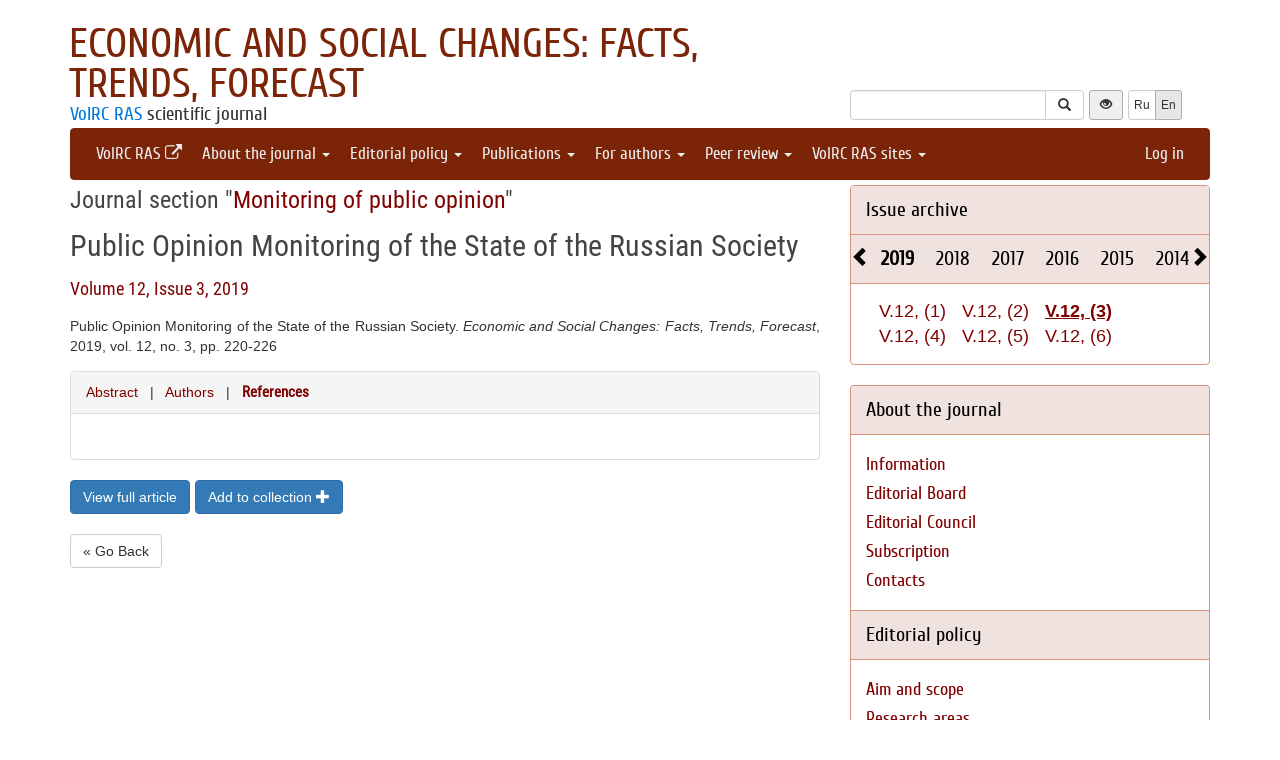

--- FILE ---
content_type: text/html; charset=UTF-8
request_url: http://esc.vscc.ac.ru/article/28222?info=references&_lang=en
body_size: 6618
content:
<!DOCTYPE html>
<html lang="en">
<head>
    <meta charset="UTF-8">
    <meta name="viewport" content="width=device-width, initial-scale=1">
    <meta name="yandex-verification" content="066f5e8f2fca51a6" />
    <meta name="csrf-param" content="_csrf">
    <meta name="csrf-token" content="RC_e7bibRZzF4R0_JpZG8lU_F4g-xS6YPqk8-20iQZgCf52r-uEP-5rSaUwLohKhGUxy2ROBYM8H6mmcPGwF0g==">
    <title>Public Opinion Monitoring of the State of the Russian Society - Economic and Social Changes: Facts, Trends, Forecast</title>
    <link href="/assets/9f20d7c8/css/bootstrap.css?v=1612866723" rel="stylesheet">
<link href="/assets/c894aa77/css/uikit.min.css?v=1612866737" rel="stylesheet">
<link href="/assets/c894aa77/css/components/slidenav.min.css?v=1612866737" rel="stylesheet">
<link href="/assets/c894aa77/css/components/slideshow.min.css?v=1612866737" rel="stylesheet">
<link href="/assets/c894aa77/css/components/dotnav.min.css?v=1612866737" rel="stylesheet">
<link href="/css/site.css?v=1741586203" rel="stylesheet">
<link href="/css/swiper-bundle.min.css?v=1684759237" rel="stylesheet">
<link href="/css/journal/journal.css?v=1613473682" rel="stylesheet">
<link href="/css/journal/esc.css?v=1537188441" rel="stylesheet">
<link href="/bvi/dist/css/bvi.min.css?v=1741152088" rel="stylesheet">
<link href="/assets/40db52d4/css/whhg.min.css?v=1612866718" rel="stylesheet">
<link href="/assets/ec6ab982/css/archive.css?v=1612866738" rel="stylesheet"></head>

<body id="esc">
    
    <div class="container">

        <div class="header row">
            <div class="col-md-8">
                <div id="title">
                    <a href="/?_lang=en">Economic and Social Changes: Facts, Trends, Forecast</a>
                </div>
                <div id="subtitle">
                    <a href="http://www.vscc.ac.ru">VolRC RAS</a> scientific journal                </div>
            </div>
                        <div class="col-md-4 header-right-margin stat-box">
				            </div>
            <div class="col-md-4 header-bottom-right">
                

<div class="controls-header">
    
<form id="w0" class="search-form" action="/search/google" method="get">
<input type="hidden" name="_lang" value="en">
<div class="input-group">
    <input type="text" class="form-control" name="q">    <span class="input-group-btn">
        <button type="submit" class="btn btn-default"><i class="glyphicon glyphicon-search"></i></button>    </span>
</div>

</form>
    <button class="eyebutton btn btn-sm" onclick="toggleEyemode()">
        <span class="glyphicon glyphicon glyphicon-eye-open"></span>
    </button>
    <div class="language">    
        <div class="btn-group">
            <a class="btn btn-default btn-sm" href="/article/28222?info=references">Ru</a><span class="btn btn-select btn-sm">En</span>        </div>
    </div>
</div>
            </div>
        </div>

        <nav id="w1" class="navbar navbar-inverse"><div class="navbar-header"><button type="button" class="navbar-toggle" data-toggle="collapse" data-target="#w1-collapse"><span class="sr-only">Toggle navigation</span>
<span class="icon-bar"></span>
<span class="icon-bar"></span>
<span class="icon-bar"></span></button></div><div id="w1-collapse" class="collapse navbar-collapse"><ul id="w2" class="nav navbar-nav"><li><a href="http://www.vscc.ac.ru/?_lang=en" target="_blank">VolRC RAS <i class="uk-icon-external-link"></i></a></li>
<li class="dropdown"><a class="dropdown-toggle" href="#" data-toggle="dropdown">About the journal <span class="caret"></span></a><ul id="w3" class="dropdown-menu"><li><a href="/info/about?_lang=en" tabindex="-1">Information</a></li>
<li><a href="/editorial-staff?_lang=en" tabindex="-1">Editorial Board</a></li>
<li><a href="/editorial-board?_lang=en" tabindex="-1">Editorial Council</a></li>
<li><a href="/info/subscribe?_lang=en" tabindex="-1">Subscription</a></li>
<li><a href="/contacts?_lang=en" tabindex="-1">Contacts</a></li></ul></li>
<li class="dropdown"><a class="dropdown-toggle" href="#" data-toggle="dropdown">Editorial policy <span class="caret"></span></a><ul id="w4" class="dropdown-menu"><li><a href="/info/aim-and-scope?_lang=en" tabindex="-1">Aim and scope</a></li>
<li><a href="/info/journal-sections?_lang=en" tabindex="-1">Research areas</a></li>
<li><a href="/info/review?_lang=en" tabindex="-1">Peer review process</a></li>
<li><a href="/info/publication-ethics?_lang=en" tabindex="-1">Publication ethics</a></li>
<li><a href="/info/indexing?_lang=en" tabindex="-1">Indexation</a></li>
<li><a href="/info/archiving?_lang=en" tabindex="-1">Archiving</a></li>
<li><a href="/info/open-access-policy?_lang=en" tabindex="-1">Open access policy</a></li>
<li><a href="/info/policy-disclosure-and-conflicts-of-interest?_lang=en" tabindex="-1">Disclosure policy</a></li></ul></li>
<li class="dropdown"><a class="dropdown-toggle" href="#" data-toggle="dropdown">Publications <span class="caret"></span></a><ul id="w5" class="dropdown-menu"><li><a href="/issue/current?ts=1769202572&amp;_lang=en" tabindex="-1">Current issue (Volume 18, Issue 6, 2025)</a></li>
<li><a href="/archive?_lang=en" tabindex="-1">Archive</a></li>
<li><a href="/rubrics?_lang=en" tabindex="-1">Journal sections</a></li>
<li><a href="/author/all?_lang=en" tabindex="-1">Authors</a></li>
<li><a href="/article/all?_lang=en" tabindex="-1">Articles</a></li>
<li><a href="/journal-search?_lang=en" tabindex="-1">Search</a></li>
<li><a href="/article/selection-of-articles?_lang=en" tabindex="-1">Collection of papers <span class='badge badgeSelection'></span></a></li></ul></li>
<li class="dropdown"><a class="dropdown-toggle" href="#" data-toggle="dropdown">For authors <span class="caret"></span></a><ul id="w6" class="dropdown-menu"><li><a href="/info/rules?_lang=en" tabindex="-1">Pulication requirements</a></li>
<li><a href="/info/license-agreement?_lang=en" tabindex="-1">License agreement</a></li>
<li><a href="/info/consent-to-processing-pd?_lang=en" tabindex="-1">Consent to the processing of personal data</a></li>
<li><a href="/info/author-rights?_lang=en" tabindex="-1">Author rights</a></li>
<li><a href="/info/privacy?_lang=en" tabindex="-1">Privacy statement</a></li></ul></li>
<li class="dropdown"><a class="dropdown-toggle" href="#" data-toggle="dropdown">Peer review <span class="caret"></span></a><ul id="w7" class="dropdown-menu"><li><a href="/info/memo-reviewer?_lang=en" tabindex="-1">Peer review information</a></li>
<li><a href="/info/form-review?_lang=en" tabindex="-1">Review form</a></li></ul></li>
<li class="dropdown"><a class="dropdown-toggle" href="#" data-toggle="dropdown">VolRC RAS sites <span class="caret"></span></a><ul id="w8" class="dropdown-menu"><li><a href="http://www.vscc.ac.ru/?_lang=en" tabindex="-1">Main site</a></li>
<li><a href="http://sznii.vscc.ac.ru/?_lang=en" tabindex="-1">СЗНИИМЛПХ</a></li>
<li><a href="http://ckp.volnc.ru/" tabindex="-1">Центр коллективного пользования Центр сельскохозяйственных исследований и биотехнологий</a></li>
<li><a href="http://noc.vscc.ac.ru/?_lang=en" tabindex="-1">SEC</a></li>
<li><a href="/?_lang=en" tabindex="-1">ESC journal</a></li>
<li><a href="http://pdt.vscc.ac.ru/?_lang=en" tabindex="-1">PDT journal</a></li>
<li><a href="http://vtr.isert-ran.ru/" tabindex="-1">VTR journal</a></li>
<li><a href="http://socialarea-journal.ru/" tabindex="-1">SA journal</a></li>
<li><a href="http://gm.vscc.ac.ru/?_lang=en" tabindex="-1">GM bulletin</a></li>
<li><a href="http://yunyiekonomist.ru/" tabindex="-1">Журнал ЮЭ</a></li>
<li><a href="http://azt-journal.ru/" tabindex="-1">AZT journal</a></li>
<li><a href="http://lib.vscc.ac.ru/?_lang=en" tabindex="-1">Library</a></li>
<li><a href="http://ctt.vscc.ac.ru/?_lang=en" tabindex="-1">TCT center</a></li>
<li><a href="http://po.vscc.ac.ru/?_lang=en" tabindex="-1">Publishing</a></li>
<li><a href="http://oonoc.vscc.ac.ru/?_lang=en" tabindex="-1">Открытая олимпиада</a></li>
<li><a href="http://fic.vscc.ac.ru/" tabindex="-1">Форум конференций</a></li>
<li><a href="http://museum.vscc.ac.ru/" tabindex="-1">Online museum</a></li>
<li><a href="http://mptp2.vscc.ac.ru/" tabindex="-1">ИС «Трудовой потенциал»</a></li>
<li><a href="http://riskim.vscc.ac.ru/" tabindex="-1">Система РИСКиМ</a></li>
<li><a href="http://nim.vscc.ac.ru/" tabindex="-1">Население и Модернизация</a></li></ul></li></ul><ul id="w9" class="nav navbar-nav navbar-right"><li><a href="/user/login?retpath=http%3A%2F%2Fesc.vscc.ac.ru%2Farticle%2F28222%3Finfo%3Dreferences%26_lang%3Den&amp;_lang=en">Log in</a></li></ul></div></nav>    </div>

    <div class="wrap">
        <div class="container content">
            <div class="row">
                <div class="col-md-8">
                                        
<div class="article">

    
            <h2>Journal section "<a href="/rubric/7?_lang=en">Monitoring of public opinion</a>"</h2>
    
    <h1>Public Opinion Monitoring of the State of the Russian Society</h1>

    <h2>
            </h2>

    <h3><a href="/issue/63?_lang=en">Volume 12, Issue 3, 2019</a></h3>

    <p> Public Opinion Monitoring of the State of the Russian Society. <i>Economic and Social Changes: Facts, Trends, Forecast</i>, 2019, vol. 12, no. 3, pp. 220-226</p>

    
    <div class="panel panel-default">
        <div class="panel-heading">
            
    <span class="">
    <a href="/article/28222?info=annotation&amp;_lang=en">Abstract</a>    </span>

    &nbsp; | &nbsp;

    <span class="">
    <a href="/article/28222?info=authors&amp;_lang=en">Authors</a>    </span>

    &nbsp; | &nbsp;

    <span class="ph-active">
    <a href="/article/28222?info=references&amp;_lang=en">References</a></span>
        </div>

        <div class="panel-body">
            
<ol>
    </ol>
        </div>
    </div>

    
    
    <p class="top20">
        <a class="btn btn-primary fullArticle" href="/article/28222/full?_lang=en">View full article</a><button type="button" id="addSelectionBtn" class="btn btn-primary">Add to collection <span class='glyphicon glyphicon-plus'></span></button><label class="label label-success selectionLabel hiddenLabel" for="label">In the collection <span class='glyphicon glyphicon-ok'></span></label><button type="button" id="deleteSelectionBtn" class="btn btn-danger hiddenButton">Remove from collection <span class='glyphicon glyphicon-remove'></span></button>    </p>

    <div class="return">
    <button type="button" class="btn btn-default submit-button" onclick="history.go(-1);">« Go Back</button>
</div>

</div>



<script type="text/javascript">
</script>


<!--для функционала подборки книг-->
                </div>
                <div id="sidebar" class="col-md-4">
                    



<div id="archive-widget" class="panel panel-default">
    <div class="panel-heading"><a href="/archive?_lang=en">Issue archive</a></div>
    <div name="prev" class="panel-heading prev-label archi-btn"><span class="glyphicon glyphicon-chevron-left"></span></div>
    <div name="next" class="panel-heading next-label archi-btn"><span class="glyphicon glyphicon-chevron-right"></span></div>
    <div class="archi-content panel-default">
        <ul id="w11" class="panel-heading archi-wrap nav nav-tabs"><li class="archi-item active" style="font-weight:bold"><a href="#w11-tab6" data-toggle="tab">2019</a></li>
<li class="archi-item"><a href="#w11-tab7" data-toggle="tab">2018</a></li>
<li class="archi-item"><a href="#w11-tab8" data-toggle="tab">2017</a></li>
<li class="archi-item"><a href="#w11-tab9" data-toggle="tab">2016</a></li>
<li class="archi-item"><a href="#w11-tab10" data-toggle="tab">2015</a></li>
<li class="archi-item"><a href="#w11-tab11" data-toggle="tab">2014</a></li>
<li class="archi-item"><a href="#w11-tab12" data-toggle="tab">2013</a></li>
<li class="archi-item"><a href="#w11-tab13" data-toggle="tab">2012</a></li>
<li class="archi-item"><a href="#w11-tab14" data-toggle="tab">2011</a></li>
<li class="archi-item"><a href="#w11-tab15" data-toggle="tab">2010</a></li>
<li class="archi-item"><a href="#w11-tab16" data-toggle="tab">2009</a></li>
<li class="archi-item"><a href="#w11-tab17" data-toggle="tab">2008</a></li>
<li class="archi-item"><a href="#w11-tab18" data-toggle="tab">2025</a></li>
<li class="archi-item"><a href="#w11-tab19" data-toggle="tab">2024</a></li>
<li class="archi-item"><a href="#w11-tab20" data-toggle="tab">2023</a></li>
<li class="archi-item"><a href="#w11-tab21" data-toggle="tab">2022</a></li>
<li class="archi-item"><a href="#w11-tab22" data-toggle="tab">2021</a></li>
<li class="archi-item"><a href="#w11-tab23" data-toggle="tab">2020</a></li></ul>
<div class="tab-content"><div id="w11-tab6" class="panel-body tab-pane active"><span class='number '><a href="/issue/61?_lang=en">V.12, (1)</a></span><span class='number '><a href="/issue/62?_lang=en">V.12, (2)</a></span><span class='number active'><a href="/issue/63?_lang=en">V.12, (3)</a></span><span class='number '><a href="/issue/64?_lang=en">V.12, (4)</a></span><span class='number '><a href="/issue/65?_lang=en">V.12, (5)</a></span><span class='number '><a href="/issue/66?_lang=en">V.12, (6)</a></span></div>
<div id="w11-tab7" class="panel-body tab-pane"><span class='number '><a href="/issue/55?_lang=en">V.11, (1)</a></span><span class='number '><a href="/issue/56?_lang=en">V.11, (2)</a></span><span class='number '><a href="/issue/57?_lang=en">V.11, (3)</a></span><span class='number '><a href="/issue/58?_lang=en">V.11, (4)</a></span><span class='number '><a href="/issue/59?_lang=en">V.11, (5)</a></span><span class='number '><a href="/issue/60?_lang=en">V.11, (6)</a></span></div>
<div id="w11-tab8" class="panel-body tab-pane"><span class='number '><a href="/issue/49?_lang=en">V.10, (1)</a></span><span class='number '><a href="/issue/50?_lang=en">V.10, (2)</a></span><span class='number '><a href="/issue/51?_lang=en">V.10, (3)</a></span><span class='number '><a href="/issue/52?_lang=en">V.10, (4)</a></span><span class='number '><a href="/issue/53?_lang=en">V.10, (5)</a></span><span class='number '><a href="/issue/54?_lang=en">V.10, (6)</a></span></div>
<div id="w11-tab9" class="panel-body tab-pane"><span class='number '><a href="/issue/43?_lang=en">1 (43)</a></span><span class='number '><a href="/issue/44?_lang=en">2 (44)</a></span><span class='number '><a href="/issue/45?_lang=en">3 (45)</a></span><span class='number '><a href="/issue/46?_lang=en">4 (46)</a></span><span class='number '><a href="/issue/47?_lang=en">5 (47)</a></span><span class='number '><a href="/issue/48?_lang=en">6 (48)</a></span></div>
<div id="w11-tab10" class="panel-body tab-pane"><span class='number '><a href="/issue/37?_lang=en">1 (37)</a></span><span class='number '><a href="/issue/38?_lang=en">2 (38)</a></span><span class='number '><a href="/issue/39?_lang=en">3 (39)</a></span><span class='number '><a href="/issue/40?_lang=en">4 (40)</a></span><span class='number '><a href="/issue/41?_lang=en">5 (41)</a></span><span class='number '><a href="/issue/42?_lang=en">6 (42)</a></span></div>
<div id="w11-tab11" class="panel-body tab-pane"><span class='number '><a href="/issue/31?_lang=en">1 (31)</a></span><span class='number '><a href="/issue/32?_lang=en">2 (32)</a></span><span class='number '><a href="/issue/33?_lang=en">3 (33)</a></span><span class='number '><a href="/issue/34?_lang=en">4 (34)</a></span><span class='number '><a href="/issue/35?_lang=en">5 (35)</a></span><span class='number '><a href="/issue/36?_lang=en">6 (36)</a></span></div>
<div id="w11-tab12" class="panel-body tab-pane"><span class='number '><a href="/issue/25?_lang=en">1 (25)</a></span><span class='number '><a href="/issue/26?_lang=en">2 (26)</a></span><span class='number '><a href="/issue/27?_lang=en">3 (27)</a></span><span class='number '><a href="/issue/28?_lang=en">4 (28)</a></span><span class='number '><a href="/issue/29?_lang=en">5 (29)</a></span><span class='number '><a href="/issue/30?_lang=en">6 (30)</a></span></div>
<div id="w11-tab13" class="panel-body tab-pane"><span class='number '><a href="/issue/19?_lang=en">1 (19)</a></span><span class='number '><a href="/issue/20?_lang=en">2 (20)</a></span><span class='number '><a href="/issue/21?_lang=en">3 (21)</a></span><span class='number '><a href="/issue/22?_lang=en">4 (22)</a></span><span class='number '><a href="/issue/23?_lang=en">5 (23)</a></span><span class='number '><a href="/issue/24?_lang=en">6 (24)</a></span></div>
<div id="w11-tab14" class="panel-body tab-pane"><span class='number '><a href="/issue/13?_lang=en">1 (13)</a></span><span class='number '><a href="/issue/14?_lang=en">2 (14)</a></span><span class='number '><a href="/issue/15?_lang=en">3 (15)</a></span><span class='number '><a href="/issue/16?_lang=en">4 (16)</a></span><span class='number '><a href="/issue/17?_lang=en">5 (17)</a></span><span class='number '><a href="/issue/18?_lang=en">6 (18)</a></span></div>
<div id="w11-tab15" class="panel-body tab-pane"><span class='number '><a href="/issue/9?_lang=en">1 (9)</a></span><span class='number '><a href="/issue/10?_lang=en">2 (10)</a></span><span class='number '><a href="/issue/11?_lang=en">3 (11)</a></span><span class='number '><a href="/issue/12?_lang=en">4 (12)</a></span></div>
<div id="w11-tab16" class="panel-body tab-pane"><span class='number '><a href="/issue/5?_lang=en">1 (5)</a></span><span class='number '><a href="/issue/6?_lang=en">2 (6)</a></span><span class='number '><a href="/issue/7?_lang=en">3 (7)</a></span><span class='number '><a href="/issue/8?_lang=en">4 (8)</a></span></div>
<div id="w11-tab17" class="panel-body tab-pane"><span class='number '><a href="/issue/1?_lang=en">1 (1)</a></span><span class='number '><a href="/issue/2?_lang=en">2 (2)</a></span><span class='number '><a href="/issue/3?_lang=en">3 (3)</a></span><span class='number '><a href="/issue/4?_lang=en">4 (4)</a></span></div>
<div id="w11-tab18" class="panel-body tab-pane"><span class='number '><a href="/issue/97?_lang=en">V.18, (1)</a></span><span class='number '><a href="/issue/98?_lang=en">V.18, (2)</a></span><span class='number '><a href="/issue/99?_lang=en">V.18, (3)</a></span><span class='number '><a href="/issue/100?_lang=en">V.18, (4)</a></span><span class='number '><a href="/issue/101?_lang=en">V.18, (5)</a></span><span class='number '><a href="/issue/102?_lang=en">V.18, (6)</a></span></div>
<div id="w11-tab19" class="panel-body tab-pane"><span class='number '><a href="/issue/91?_lang=en">V.17, (1)</a></span><span class='number '><a href="/issue/92?_lang=en">V.17, (2)</a></span><span class='number '><a href="/issue/93?_lang=en">V.17, (3)</a></span><span class='number '><a href="/issue/94?_lang=en">V.17, (4)</a></span><span class='number '><a href="/issue/95?_lang=en">V.17, (5)</a></span><span class='number '><a href="/issue/96?_lang=en">V.17, (6)</a></span></div>
<div id="w11-tab20" class="panel-body tab-pane"><span class='number '><a href="/issue/85?_lang=en">V.16, (1)</a></span><span class='number '><a href="/issue/86?_lang=en">V.16, (2)</a></span><span class='number '><a href="/issue/87?_lang=en">V.16, (3)</a></span><span class='number '><a href="/issue/88?_lang=en">V.16, (4)</a></span><span class='number '><a href="/issue/89?_lang=en">V.16, (5)</a></span><span class='number '><a href="/issue/90?_lang=en">V.16, (6)</a></span></div>
<div id="w11-tab21" class="panel-body tab-pane"><span class='number '><a href="/issue/79?_lang=en">V.15, (1)</a></span><span class='number '><a href="/issue/80?_lang=en">V.15, (2)</a></span><span class='number '><a href="/issue/81?_lang=en">V.15, (3)</a></span><span class='number '><a href="/issue/82?_lang=en">V.15, (4)</a></span><span class='number '><a href="/issue/83?_lang=en">V.15, (5)</a></span><span class='number '><a href="/issue/84?_lang=en">V.15, (6)</a></span></div>
<div id="w11-tab22" class="panel-body tab-pane"><span class='number '><a href="/issue/73?_lang=en">V.14, (1)</a></span><span class='number '><a href="/issue/74?_lang=en">V.14, (2)</a></span><span class='number '><a href="/issue/75?_lang=en">V.14, (3)</a></span><span class='number '><a href="/issue/76?_lang=en">V.14, (4)</a></span><span class='number '><a href="/issue/77?_lang=en">V.14, (5)</a></span><span class='number '><a href="/issue/78?_lang=en">V.14, (6)</a></span></div>
<div id="w11-tab23" class="panel-body tab-pane"><span class='number '><a href="/issue/67?_lang=en">V.13, (1)</a></span><span class='number '><a href="/issue/68?_lang=en">V.13, (2)</a></span><span class='number '><a href="/issue/69?_lang=en">V.13, (3)</a></span><span class='number '><a href="/issue/70?_lang=en">V.13, (4)</a></span><span class='number '><a href="/issue/71?_lang=en">V.13, (5)</a></span><span class='number '><a href="/issue/72?_lang=en">V.13, (6)</a></span></div></div>    </div>
</div>
<div class="solid-menu">

        
    <div class="panel-group">
    <div class="hovered open panel panel-default"><div class="panel-heading">About the journal</div>
<div class="panel-body">    <ul class="list-unstyled">
                                <li class="">
                <a href="/info/about?_lang=en">Information</a>            </li>
                                <li class="">
                <a href="/editorial-staff?_lang=en">Editorial Board</a>            </li>
                                <li class="">
                <a href="/editorial-board?_lang=en">Editorial Council</a>            </li>
                                <li class="">
                <a href="/info/subscribe?_lang=en">Subscription</a>            </li>
                                <li class="">
                <a href="/contacts?_lang=en">Contacts</a>            </li>
            </ul>
    </div>
</div>    </div>
    
        
    <div class="panel-group">
    <div class="hovered open panel panel-default"><div class="panel-heading">Editorial policy</div>
<div class="panel-body">    <ul class="list-unstyled">
                                <li class="">
                <a href="/info/aim-and-scope?_lang=en">Aim and scope</a>            </li>
                                <li class="">
                <a href="/info/journal-sections?_lang=en">Research areas</a>            </li>
                                <li class="">
                <a href="/info/review?_lang=en">Peer review process</a>            </li>
                                <li class="">
                <a href="/info/publication-ethics?_lang=en">Publication ethics</a>            </li>
                                <li class="">
                <a href="/info/indexing?_lang=en">Indexation</a>            </li>
                                <li class="">
                <a href="/info/archiving?_lang=en">Archiving</a>            </li>
                                <li class="">
                <a href="/info/open-access-policy?_lang=en">Open access policy</a>            </li>
                                <li class="">
                <a href="/info/policy-disclosure-and-conflicts-of-interest?_lang=en">Disclosure policy</a>            </li>
            </ul>
    </div>
</div>    </div>
    
        
    <div class="panel-group">
    <div class="hovered open panel panel-default"><div class="panel-heading">Publications</div>
<div class="panel-body">    <ul class="list-unstyled">
                                <li class="">
                <a href="/issue/current?ts=1769202572&amp;_lang=en">Current issue (Volume 18, Issue 6, 2025)</a>            </li>
                                <li class="">
                <a href="/archive?_lang=en">Archive</a>            </li>
                                <li class="">
                <a href="/rubrics?_lang=en">Journal sections</a>            </li>
                                <li class="">
                <a href="/author/all?_lang=en">Authors</a>            </li>
                                <li class="">
                <a href="/article/all?_lang=en">Articles</a>            </li>
                                <li class="">
                <a href="/journal-search?_lang=en">Search</a>            </li>
                                <li class="">
                <a href="/article/selection-of-articles?_lang=en">Collection of papers <span class='badge badgeSelection'></span></a>            </li>
            </ul>
    </div>
</div>    </div>
    
        
    <div class="panel-group">
    <div class="hovered open panel panel-default"><div class="panel-heading">For authors</div>
<div class="panel-body">    <ul class="list-unstyled">
                                <li class="">
                <a href="/info/rules?_lang=en">Pulication requirements</a>            </li>
                                <li class="">
                <a href="/info/license-agreement?_lang=en">License agreement</a>            </li>
                                <li class="">
                <a href="/info/consent-to-processing-pd?_lang=en">Consent to the processing of personal data</a>            </li>
                                <li class="">
                <a href="/info/author-rights?_lang=en">Author rights</a>            </li>
                                <li class="">
                <a href="/info/privacy?_lang=en">Privacy statement</a>            </li>
            </ul>
    </div>
</div>    </div>
    
        
    <div class="panel-group">
    <div class="hovered open panel panel-default"><div class="panel-heading">Peer review</div>
<div class="panel-body">    <ul class="list-unstyled">
                                <li class="">
                <a href="/info/memo-reviewer?_lang=en">Peer review information</a>            </li>
                                <li class="">
                <a href="/info/form-review?_lang=en">Review form</a>            </li>
            </ul>
    </div>
</div>    </div>
    </div>


<div class="panel panel-default">
    <div class="panel-heading">VolRC RAS journals</div>
    <div class="panel-body journals">
        <ul>
            <li><a href="/?_lang=en">Economic and Social Changes</a></li>
            <li><a href="http://pdt.vscc.ac.ru/?_lang=en">Problems of Territory`s Development</a></li>
            <li><a href="http://vtr.vscc.ac.ru/?_lang=en">Territorial Development Issues</a></li>
            <li><a href="http://sa.vscc.ac.ru/?_lang=en">Social Area</a></li>
            <li><a href="http://ye.vscc.ac.ru/?_lang=en">Young Economist</a></li>
            <li><a href="http://azt.vscc.ac.ru/?_lang=en">Agricultural and Livestock Technology</a></li>
        </ul>
    </div>
</div>
        


<!--div class="panel panel-default">
    <div class="panel-body">
        <ul class="list-unstyled">
                            <li>Dear authors: The editor informs you about the currently functioning system of evaluation of published articles. The rating of the most popular articles for three months is automatically formed on the basis of the scores. Your opinion is important to us. Thank you for your interest in the journal.</li>
                    </ul>
    </div>
</div-->



<div class="uk-panel uk-panel-box social">
            <a href="http://vk.com/volnc" title="ВолНЦ РАН" target = '_blank' class="uk-icon-button uk-icon-vk"></a>
        <!--<a href="https://vk.com/periodical_isedt" title="Научные журналы ВолНЦ РАН " target = '_blank' class="uk-icon-button uk-icon-vk"></a> -->
    <!-- <a href="https://www.facebook.com/ISEDT.RAS?fref=ts" target = '_blank' class="uk-icon-button uk-icon-facebook"></a> -->
    <!-- <a href="https://twitter.com/ISEDT_RAS" target = '_blank' class="uk-icon-button uk-icon-twitter"></a> -->
    <a href="http://www.youtube.com/channel/UCj_6rHAWGY3aZJ2_U7QrKDw" target = '_blank' class="uk-icon-button uk-icon-youtube"></a>
</div>
                </div>
            </div>

            <footer>
                <p>
    © 2000-2026 Vologda Research Center of RAS
    <br>
    <a href="http://creativecommons.org/licenses/by-nc-nd/4.0/" rel="license">
        <img src="/images/cc-by-nc-nd-80x15.png" style="border-width:0" alt="Creative Commons License">
    </a>
    <small>Content is available under the <a href="http://creativecommons.org/licenses/by-nc-nd/4.0/deed.en" rel="license">Creative Commons Attribution-NonCommercial-NoDerivatives 4.0 International License</a></small>
</p>            </footer>
        </div>
    </div>
    <script src="/assets/7bd58bfb/jquery.js?v=1612866721"></script>
<script src="/assets/9f20d7c8/js/bootstrap.js?v=1612866723"></script>
<script src="/assets/c894aa77/js/uikit.min.js?v=1612866737"></script>
<script src="/assets/c894aa77/js/components/lightbox.min.js?v=1612866737"></script>
<script src="/assets/c894aa77/js/components/slideset.min.js?v=1612866737"></script>
<script src="/assets/c894aa77/js/components/slideshow.min.js?v=1612866737"></script>
<script src="/assets/f6400d2d/yii.js?v=1612866738"></script>
<script src="/js/imagesloaded.pkgd.min.js?v=1537188446"></script>
<script src="/js/main.js?v=1741263496"></script>
<script src="/js/swiper-bundle.min.js?v=1684755017"></script>
<script src="/bvi/dist/js/bvi.min.js?v=1741152088"></script>
<script src="/assets/ec6ab982/js/archive.js?v=1612866738"></script>
<script>jQuery(function ($) {
    // function setStat(id, request) {
    //     fetch(request).then(response => response.json()).then(
    //         res => document.getElementById(id).insertAdjacentText('afterbegin', res));
    // }
    // setStat('statistics-views-today', new Request("/metrika/views-today?url=http%3A%2F%2Fesc.vscc.ac.ru%2Farticle%2F28222%3Finfo%3Dreferences%26_lang%3Den&_lang=en"));
    // setStat('statistics-views-month', new Request("/metrika/views-this-month?url=http%3A%2F%2Fesc.vscc.ac.ru%2Farticle%2F28222%3Finfo%3Dreferences%26_lang%3Den&_lang=en"));
    // setStat('statistics-views-year', new Request("/metrika/views-this-year?url=http%3A%2F%2Fesc.vscc.ac.ru%2Farticle%2F28222%3Finfo%3Dreferences%26_lang%3Den&_lang=en"));
    // setStat('statistics-views-all', new Request("/metrika/views-total?url=http%3A%2F%2Fesc.vscc.ac.ru%2Farticle%2F28222%3Finfo%3Dreferences%26_lang%3Den&_lang=en"));
    function setStat(id, value) {
        document.getElementById(id).insertAdjacentText('afterbegin', value);
    }
    fetch(new Request("/metrika/views?url=http%3A%2F%2Fesc.vscc.ac.ru%2Farticle%2F28222%3Finfo%3Dreferences%26_lang%3Den&_lang=en")).then(response => response.json()).then(
        res => {
            setStat('statistics-views-today', res.today);
            setStat('statistics-views-month', res.thisMonth);
            setStat('statistics-views-year', res.thisYear);
        }
    );
    fetch(new Request("/metrika/views-total?url=http%3A%2F%2Fesc.vscc.ac.ru%2Farticle%2F28222%3Finfo%3Dreferences%26_lang%3Den&_lang=en")).then(response => response.json()).then(
        res => {
            setStat('statistics-views-all', res);
        }
    );


    $(".badge.btn").click(function () {
        $.post('/article/insert-mark?_lang=en', {'article_id': 28222, 'mark': this.dataset["mark"]});
    })
    
    
    
    
    var numberOfArticles = Number('0');
    
    $('#addSelectionBtn').click(function () {
        $.post('/article/add-selection-of-articles?_lang=en', {'article_id': 28222});
        showButtons();
        $('.badgeSelection').html(numberOfArticles += 1);
        if (numberOfArticles !== 0) {
            $('.badgeSelection').show()
        }
    });
    
    function showButtons() {
        $('#addSelectionBtn').css("display", "none");
        $('#deleteSelectionBtn').css("display", "inline");
        $('.selectionLabel').css("display", "inline");
    }
    
    $('#deleteSelectionBtn').click(function () {
        $.post('/article/delete-selection-of-articles?_lang=en', {'article_id': 28222});
        hideButtons();
        $('.badgeSelection').html(numberOfArticles -= 1);
        if (numberOfArticles == 0) {
            $('.badgeSelection').hide()
        }
    });
    
    function hideButtons() {
        $('#addSelectionBtn').css("display", "inline");
        $('#deleteSelectionBtn').css("display", "none");
        $('.selectionLabel').css("display", "none");
    }
    
jQuery('#w11').tab();
});</script>    <!-- 
 -->
    

<!-- Yandex.Metrika counter -->
<script type="text/javascript" >
    (function (d, w, c) {
        (w[c] = w[c] || []).push(function() {
            try {
                w.yaCounter50661496 = new Ya.Metrika2({
                    id:50661496,
                    clickmap:true,
                    trackLinks:true,
                    accurateTrackBounce:true
                });
            } catch(e) { }
        });

        var n = d.getElementsByTagName("script")[0],
            s = d.createElement("script"),
            f = function () { n.parentNode.insertBefore(s, n); };
        s.type = "text/javascript";
        s.async = true;
        s.src = "https://mc.yandex.ru/metrika/tag.js";

        if (w.opera == "[object Opera]") {
            d.addEventListener("DOMContentLoaded", f, false);
        } else { f(); }
    })(document, window, "yandex_metrika_callbacks2");
</script>
<noscript><div><img src="https://mc.yandex.ru/watch/50661496" style="position:absolute; left:-9999px;" alt="" /></div></noscript>
<!-- /Yandex.Metrika counter -->
</body>
</html>
